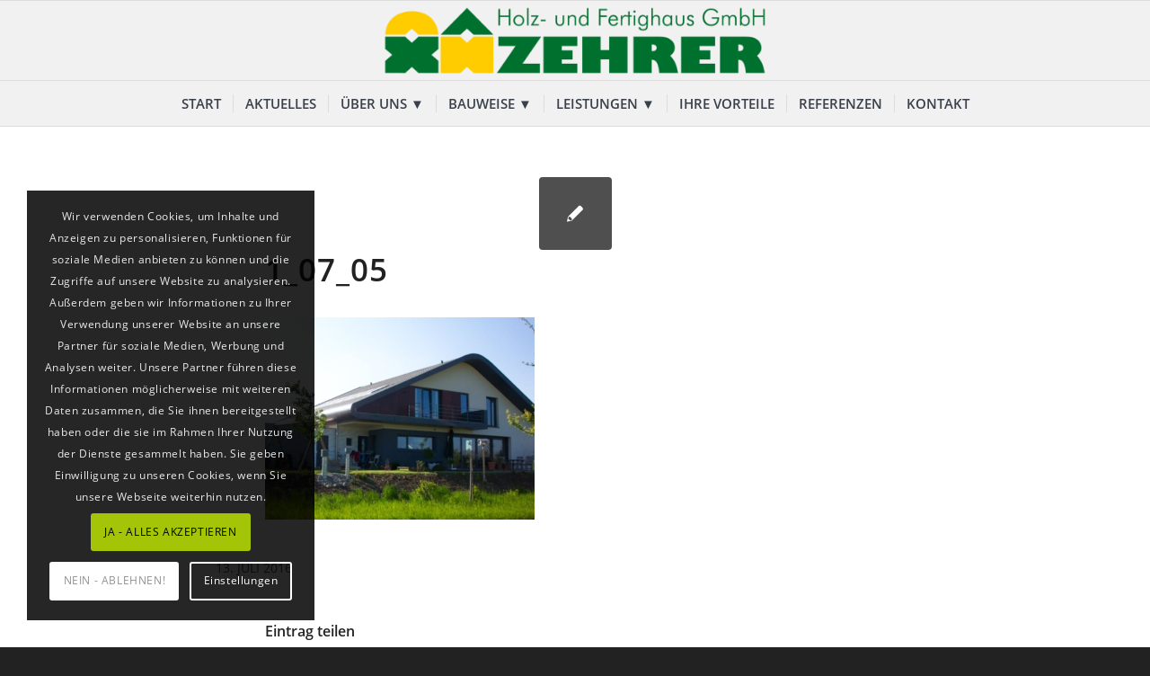

--- FILE ---
content_type: text/html; charset=UTF-8
request_url: https://www.zehrer.de/portfolio-item/efh-runder-first/attachment/1_07_05/
body_size: 76348
content:
<!DOCTYPE html>
<html lang="de" class="html_stretched responsive av-preloader-disabled  html_header_top html_logo_center html_bottom_nav_header html_menu_right html_slim html_header_sticky html_header_shrinking html_mobile_menu_tablet html_header_searchicon_disabled html_content_align_center html_header_unstick_top_disabled html_header_stretch_disabled html_elegant-blog html_modern-blog html_av-overlay-side html_av-overlay-side-classic html_av-submenu-noclone html_entry_id_1068 av-cookies-consent-show-message-bar av-cookies-cookie-consent-enabled av-cookies-needs-opt-in av-cookies-user-needs-accept-button avia-cookie-reload-no-accept avia-cookie-reload-accept avia-cookie-check-browser-settings av-no-preview av-default-lightbox html_text_menu_active av-mobile-menu-switch-default">
<head>
<meta charset="UTF-8" />


<!-- mobile setting -->
<meta name="viewport" content="width=device-width, initial-scale=1">

<!-- Scripts/CSS and wp_head hook -->
<meta name='robots' content='index, follow, max-image-preview:large, max-snippet:-1, max-video-preview:-1' />

				<script type='text/javascript'>

				function avia_cookie_check_sessionStorage()
				{
					//	FF throws error when all cookies blocked !!
					var sessionBlocked = false;
					try
					{
						var test = sessionStorage.getItem( 'aviaCookieRefused' ) != null;
					}
					catch(e)
					{
						sessionBlocked = true;
					}

					var aviaCookieRefused = ! sessionBlocked ? sessionStorage.getItem( 'aviaCookieRefused' ) : null;

					var html = document.getElementsByTagName('html')[0];

					/**
					 * Set a class to avoid calls to sessionStorage
					 */
					if( sessionBlocked || aviaCookieRefused )
					{
						if( html.className.indexOf('av-cookies-session-refused') < 0 )
						{
							html.className += ' av-cookies-session-refused';
						}
					}

					if( sessionBlocked || aviaCookieRefused || document.cookie.match(/aviaCookieConsent/) )
					{
						if( html.className.indexOf('av-cookies-user-silent-accept') >= 0 )
						{
							 html.className = html.className.replace(/\bav-cookies-user-silent-accept\b/g, '');
						}
					}
				}

				avia_cookie_check_sessionStorage();

			</script>
			
	<!-- This site is optimized with the Yoast SEO plugin v21.9.1 - https://yoast.com/wordpress/plugins/seo/ -->
	<title>1_07_05 - Zehrer Holz- und Fertighaus GmbH</title>
	<link rel="canonical" href="https://www.zehrer.de/portfolio-item/efh-runder-first/attachment/1_07_05/" />
	<meta property="og:locale" content="de_DE" />
	<meta property="og:type" content="article" />
	<meta property="og:title" content="1_07_05 - Zehrer Holz- und Fertighaus GmbH" />
	<meta property="og:url" content="https://www.zehrer.de/portfolio-item/efh-runder-first/attachment/1_07_05/" />
	<meta property="og:site_name" content="Zehrer Holz- und Fertighaus GmbH" />
	<meta property="article:modified_time" content="2016-07-13T08:16:05+00:00" />
	<meta property="og:image" content="https://www.zehrer.de/portfolio-item/efh-runder-first/attachment/1_07_05" />
	<meta property="og:image:width" content="1024" />
	<meta property="og:image:height" content="768" />
	<meta property="og:image:type" content="image/jpeg" />
	<meta name="twitter:card" content="summary_large_image" />
	<script type="application/ld+json" class="yoast-schema-graph">{"@context":"https://schema.org","@graph":[{"@type":"WebPage","@id":"https://www.zehrer.de/portfolio-item/efh-runder-first/attachment/1_07_05/","url":"https://www.zehrer.de/portfolio-item/efh-runder-first/attachment/1_07_05/","name":"1_07_05 - Zehrer Holz- und Fertighaus GmbH","isPartOf":{"@id":"https://www.zehrer.de/#website"},"primaryImageOfPage":{"@id":"https://www.zehrer.de/portfolio-item/efh-runder-first/attachment/1_07_05/#primaryimage"},"image":{"@id":"https://www.zehrer.de/portfolio-item/efh-runder-first/attachment/1_07_05/#primaryimage"},"thumbnailUrl":"https://www.zehrer.de/wp-content/uploads/2016/07/1_07_05.jpg","datePublished":"2016-07-13T08:13:27+00:00","dateModified":"2016-07-13T08:16:05+00:00","breadcrumb":{"@id":"https://www.zehrer.de/portfolio-item/efh-runder-first/attachment/1_07_05/#breadcrumb"},"inLanguage":"de","potentialAction":[{"@type":"ReadAction","target":["https://www.zehrer.de/portfolio-item/efh-runder-first/attachment/1_07_05/"]}]},{"@type":"ImageObject","inLanguage":"de","@id":"https://www.zehrer.de/portfolio-item/efh-runder-first/attachment/1_07_05/#primaryimage","url":"https://www.zehrer.de/wp-content/uploads/2016/07/1_07_05.jpg","contentUrl":"https://www.zehrer.de/wp-content/uploads/2016/07/1_07_05.jpg","width":1024,"height":768},{"@type":"BreadcrumbList","@id":"https://www.zehrer.de/portfolio-item/efh-runder-first/attachment/1_07_05/#breadcrumb","itemListElement":[{"@type":"ListItem","position":1,"name":"Startseite","item":"https://www.zehrer.de/start/"},{"@type":"ListItem","position":2,"name":"EFH &#8222;Runder First&#8220;","item":"https://www.zehrer.de/portfolio-item/efh-runder-first/"},{"@type":"ListItem","position":3,"name":"1_07_05"}]},{"@type":"WebSite","@id":"https://www.zehrer.de/#website","url":"https://www.zehrer.de/","name":"Zehrer Holz- und Fertighaus GmbH","description":"Energieeffizientes Wohnen","potentialAction":[{"@type":"SearchAction","target":{"@type":"EntryPoint","urlTemplate":"https://www.zehrer.de/?s={search_term_string}"},"query-input":"required name=search_term_string"}],"inLanguage":"de"}]}</script>
	<!-- / Yoast SEO plugin. -->


<link rel="alternate" type="application/rss+xml" title="Zehrer Holz- und Fertighaus GmbH &raquo; Feed" href="https://www.zehrer.de/feed/" />
<link rel="alternate" type="application/rss+xml" title="Zehrer Holz- und Fertighaus GmbH &raquo; Kommentar-Feed" href="https://www.zehrer.de/comments/feed/" />
<link rel="alternate" type="application/rss+xml" title="Zehrer Holz- und Fertighaus GmbH &raquo; Kommentar-Feed zu 1_07_05" href="https://www.zehrer.de/portfolio-item/efh-runder-first/attachment/1_07_05/feed/" />
<script type="text/javascript">
/* <![CDATA[ */
window._wpemojiSettings = {"baseUrl":"https:\/\/s.w.org\/images\/core\/emoji\/14.0.0\/72x72\/","ext":".png","svgUrl":"https:\/\/s.w.org\/images\/core\/emoji\/14.0.0\/svg\/","svgExt":".svg","source":{"concatemoji":"https:\/\/www.zehrer.de\/wp-includes\/js\/wp-emoji-release.min.js?ver=6.4.7"}};
/*! This file is auto-generated */
!function(i,n){var o,s,e;function c(e){try{var t={supportTests:e,timestamp:(new Date).valueOf()};sessionStorage.setItem(o,JSON.stringify(t))}catch(e){}}function p(e,t,n){e.clearRect(0,0,e.canvas.width,e.canvas.height),e.fillText(t,0,0);var t=new Uint32Array(e.getImageData(0,0,e.canvas.width,e.canvas.height).data),r=(e.clearRect(0,0,e.canvas.width,e.canvas.height),e.fillText(n,0,0),new Uint32Array(e.getImageData(0,0,e.canvas.width,e.canvas.height).data));return t.every(function(e,t){return e===r[t]})}function u(e,t,n){switch(t){case"flag":return n(e,"\ud83c\udff3\ufe0f\u200d\u26a7\ufe0f","\ud83c\udff3\ufe0f\u200b\u26a7\ufe0f")?!1:!n(e,"\ud83c\uddfa\ud83c\uddf3","\ud83c\uddfa\u200b\ud83c\uddf3")&&!n(e,"\ud83c\udff4\udb40\udc67\udb40\udc62\udb40\udc65\udb40\udc6e\udb40\udc67\udb40\udc7f","\ud83c\udff4\u200b\udb40\udc67\u200b\udb40\udc62\u200b\udb40\udc65\u200b\udb40\udc6e\u200b\udb40\udc67\u200b\udb40\udc7f");case"emoji":return!n(e,"\ud83e\udef1\ud83c\udffb\u200d\ud83e\udef2\ud83c\udfff","\ud83e\udef1\ud83c\udffb\u200b\ud83e\udef2\ud83c\udfff")}return!1}function f(e,t,n){var r="undefined"!=typeof WorkerGlobalScope&&self instanceof WorkerGlobalScope?new OffscreenCanvas(300,150):i.createElement("canvas"),a=r.getContext("2d",{willReadFrequently:!0}),o=(a.textBaseline="top",a.font="600 32px Arial",{});return e.forEach(function(e){o[e]=t(a,e,n)}),o}function t(e){var t=i.createElement("script");t.src=e,t.defer=!0,i.head.appendChild(t)}"undefined"!=typeof Promise&&(o="wpEmojiSettingsSupports",s=["flag","emoji"],n.supports={everything:!0,everythingExceptFlag:!0},e=new Promise(function(e){i.addEventListener("DOMContentLoaded",e,{once:!0})}),new Promise(function(t){var n=function(){try{var e=JSON.parse(sessionStorage.getItem(o));if("object"==typeof e&&"number"==typeof e.timestamp&&(new Date).valueOf()<e.timestamp+604800&&"object"==typeof e.supportTests)return e.supportTests}catch(e){}return null}();if(!n){if("undefined"!=typeof Worker&&"undefined"!=typeof OffscreenCanvas&&"undefined"!=typeof URL&&URL.createObjectURL&&"undefined"!=typeof Blob)try{var e="postMessage("+f.toString()+"("+[JSON.stringify(s),u.toString(),p.toString()].join(",")+"));",r=new Blob([e],{type:"text/javascript"}),a=new Worker(URL.createObjectURL(r),{name:"wpTestEmojiSupports"});return void(a.onmessage=function(e){c(n=e.data),a.terminate(),t(n)})}catch(e){}c(n=f(s,u,p))}t(n)}).then(function(e){for(var t in e)n.supports[t]=e[t],n.supports.everything=n.supports.everything&&n.supports[t],"flag"!==t&&(n.supports.everythingExceptFlag=n.supports.everythingExceptFlag&&n.supports[t]);n.supports.everythingExceptFlag=n.supports.everythingExceptFlag&&!n.supports.flag,n.DOMReady=!1,n.readyCallback=function(){n.DOMReady=!0}}).then(function(){return e}).then(function(){var e;n.supports.everything||(n.readyCallback(),(e=n.source||{}).concatemoji?t(e.concatemoji):e.wpemoji&&e.twemoji&&(t(e.twemoji),t(e.wpemoji)))}))}((window,document),window._wpemojiSettings);
/* ]]> */
</script>
<style id='wp-emoji-styles-inline-css' type='text/css'>

	img.wp-smiley, img.emoji {
		display: inline !important;
		border: none !important;
		box-shadow: none !important;
		height: 1em !important;
		width: 1em !important;
		margin: 0 0.07em !important;
		vertical-align: -0.1em !important;
		background: none !important;
		padding: 0 !important;
	}
</style>
<link rel='stylesheet' id='wp-block-library-css' href='https://www.zehrer.de/wp-includes/css/dist/block-library/style.min.css?ver=6.4.7' type='text/css' media='all' />
<style id='global-styles-inline-css' type='text/css'>
body{--wp--preset--color--black: #000000;--wp--preset--color--cyan-bluish-gray: #abb8c3;--wp--preset--color--white: #ffffff;--wp--preset--color--pale-pink: #f78da7;--wp--preset--color--vivid-red: #cf2e2e;--wp--preset--color--luminous-vivid-orange: #ff6900;--wp--preset--color--luminous-vivid-amber: #fcb900;--wp--preset--color--light-green-cyan: #7bdcb5;--wp--preset--color--vivid-green-cyan: #00d084;--wp--preset--color--pale-cyan-blue: #8ed1fc;--wp--preset--color--vivid-cyan-blue: #0693e3;--wp--preset--color--vivid-purple: #9b51e0;--wp--preset--color--metallic-red: #b02b2c;--wp--preset--color--maximum-yellow-red: #edae44;--wp--preset--color--yellow-sun: #eeee22;--wp--preset--color--palm-leaf: #83a846;--wp--preset--color--aero: #7bb0e7;--wp--preset--color--old-lavender: #745f7e;--wp--preset--color--steel-teal: #5f8789;--wp--preset--color--raspberry-pink: #d65799;--wp--preset--color--medium-turquoise: #4ecac2;--wp--preset--gradient--vivid-cyan-blue-to-vivid-purple: linear-gradient(135deg,rgba(6,147,227,1) 0%,rgb(155,81,224) 100%);--wp--preset--gradient--light-green-cyan-to-vivid-green-cyan: linear-gradient(135deg,rgb(122,220,180) 0%,rgb(0,208,130) 100%);--wp--preset--gradient--luminous-vivid-amber-to-luminous-vivid-orange: linear-gradient(135deg,rgba(252,185,0,1) 0%,rgba(255,105,0,1) 100%);--wp--preset--gradient--luminous-vivid-orange-to-vivid-red: linear-gradient(135deg,rgba(255,105,0,1) 0%,rgb(207,46,46) 100%);--wp--preset--gradient--very-light-gray-to-cyan-bluish-gray: linear-gradient(135deg,rgb(238,238,238) 0%,rgb(169,184,195) 100%);--wp--preset--gradient--cool-to-warm-spectrum: linear-gradient(135deg,rgb(74,234,220) 0%,rgb(151,120,209) 20%,rgb(207,42,186) 40%,rgb(238,44,130) 60%,rgb(251,105,98) 80%,rgb(254,248,76) 100%);--wp--preset--gradient--blush-light-purple: linear-gradient(135deg,rgb(255,206,236) 0%,rgb(152,150,240) 100%);--wp--preset--gradient--blush-bordeaux: linear-gradient(135deg,rgb(254,205,165) 0%,rgb(254,45,45) 50%,rgb(107,0,62) 100%);--wp--preset--gradient--luminous-dusk: linear-gradient(135deg,rgb(255,203,112) 0%,rgb(199,81,192) 50%,rgb(65,88,208) 100%);--wp--preset--gradient--pale-ocean: linear-gradient(135deg,rgb(255,245,203) 0%,rgb(182,227,212) 50%,rgb(51,167,181) 100%);--wp--preset--gradient--electric-grass: linear-gradient(135deg,rgb(202,248,128) 0%,rgb(113,206,126) 100%);--wp--preset--gradient--midnight: linear-gradient(135deg,rgb(2,3,129) 0%,rgb(40,116,252) 100%);--wp--preset--font-size--small: 1rem;--wp--preset--font-size--medium: 1.125rem;--wp--preset--font-size--large: 1.75rem;--wp--preset--font-size--x-large: clamp(1.75rem, 3vw, 2.25rem);--wp--preset--spacing--20: 0.44rem;--wp--preset--spacing--30: 0.67rem;--wp--preset--spacing--40: 1rem;--wp--preset--spacing--50: 1.5rem;--wp--preset--spacing--60: 2.25rem;--wp--preset--spacing--70: 3.38rem;--wp--preset--spacing--80: 5.06rem;--wp--preset--shadow--natural: 6px 6px 9px rgba(0, 0, 0, 0.2);--wp--preset--shadow--deep: 12px 12px 50px rgba(0, 0, 0, 0.4);--wp--preset--shadow--sharp: 6px 6px 0px rgba(0, 0, 0, 0.2);--wp--preset--shadow--outlined: 6px 6px 0px -3px rgba(255, 255, 255, 1), 6px 6px rgba(0, 0, 0, 1);--wp--preset--shadow--crisp: 6px 6px 0px rgba(0, 0, 0, 1);}body { margin: 0;--wp--style--global--content-size: 800px;--wp--style--global--wide-size: 1130px; }.wp-site-blocks > .alignleft { float: left; margin-right: 2em; }.wp-site-blocks > .alignright { float: right; margin-left: 2em; }.wp-site-blocks > .aligncenter { justify-content: center; margin-left: auto; margin-right: auto; }:where(.is-layout-flex){gap: 0.5em;}:where(.is-layout-grid){gap: 0.5em;}body .is-layout-flow > .alignleft{float: left;margin-inline-start: 0;margin-inline-end: 2em;}body .is-layout-flow > .alignright{float: right;margin-inline-start: 2em;margin-inline-end: 0;}body .is-layout-flow > .aligncenter{margin-left: auto !important;margin-right: auto !important;}body .is-layout-constrained > .alignleft{float: left;margin-inline-start: 0;margin-inline-end: 2em;}body .is-layout-constrained > .alignright{float: right;margin-inline-start: 2em;margin-inline-end: 0;}body .is-layout-constrained > .aligncenter{margin-left: auto !important;margin-right: auto !important;}body .is-layout-constrained > :where(:not(.alignleft):not(.alignright):not(.alignfull)){max-width: var(--wp--style--global--content-size);margin-left: auto !important;margin-right: auto !important;}body .is-layout-constrained > .alignwide{max-width: var(--wp--style--global--wide-size);}body .is-layout-flex{display: flex;}body .is-layout-flex{flex-wrap: wrap;align-items: center;}body .is-layout-flex > *{margin: 0;}body .is-layout-grid{display: grid;}body .is-layout-grid > *{margin: 0;}body{padding-top: 0px;padding-right: 0px;padding-bottom: 0px;padding-left: 0px;}a:where(:not(.wp-element-button)){text-decoration: underline;}.wp-element-button, .wp-block-button__link{background-color: #32373c;border-width: 0;color: #fff;font-family: inherit;font-size: inherit;line-height: inherit;padding: calc(0.667em + 2px) calc(1.333em + 2px);text-decoration: none;}.has-black-color{color: var(--wp--preset--color--black) !important;}.has-cyan-bluish-gray-color{color: var(--wp--preset--color--cyan-bluish-gray) !important;}.has-white-color{color: var(--wp--preset--color--white) !important;}.has-pale-pink-color{color: var(--wp--preset--color--pale-pink) !important;}.has-vivid-red-color{color: var(--wp--preset--color--vivid-red) !important;}.has-luminous-vivid-orange-color{color: var(--wp--preset--color--luminous-vivid-orange) !important;}.has-luminous-vivid-amber-color{color: var(--wp--preset--color--luminous-vivid-amber) !important;}.has-light-green-cyan-color{color: var(--wp--preset--color--light-green-cyan) !important;}.has-vivid-green-cyan-color{color: var(--wp--preset--color--vivid-green-cyan) !important;}.has-pale-cyan-blue-color{color: var(--wp--preset--color--pale-cyan-blue) !important;}.has-vivid-cyan-blue-color{color: var(--wp--preset--color--vivid-cyan-blue) !important;}.has-vivid-purple-color{color: var(--wp--preset--color--vivid-purple) !important;}.has-metallic-red-color{color: var(--wp--preset--color--metallic-red) !important;}.has-maximum-yellow-red-color{color: var(--wp--preset--color--maximum-yellow-red) !important;}.has-yellow-sun-color{color: var(--wp--preset--color--yellow-sun) !important;}.has-palm-leaf-color{color: var(--wp--preset--color--palm-leaf) !important;}.has-aero-color{color: var(--wp--preset--color--aero) !important;}.has-old-lavender-color{color: var(--wp--preset--color--old-lavender) !important;}.has-steel-teal-color{color: var(--wp--preset--color--steel-teal) !important;}.has-raspberry-pink-color{color: var(--wp--preset--color--raspberry-pink) !important;}.has-medium-turquoise-color{color: var(--wp--preset--color--medium-turquoise) !important;}.has-black-background-color{background-color: var(--wp--preset--color--black) !important;}.has-cyan-bluish-gray-background-color{background-color: var(--wp--preset--color--cyan-bluish-gray) !important;}.has-white-background-color{background-color: var(--wp--preset--color--white) !important;}.has-pale-pink-background-color{background-color: var(--wp--preset--color--pale-pink) !important;}.has-vivid-red-background-color{background-color: var(--wp--preset--color--vivid-red) !important;}.has-luminous-vivid-orange-background-color{background-color: var(--wp--preset--color--luminous-vivid-orange) !important;}.has-luminous-vivid-amber-background-color{background-color: var(--wp--preset--color--luminous-vivid-amber) !important;}.has-light-green-cyan-background-color{background-color: var(--wp--preset--color--light-green-cyan) !important;}.has-vivid-green-cyan-background-color{background-color: var(--wp--preset--color--vivid-green-cyan) !important;}.has-pale-cyan-blue-background-color{background-color: var(--wp--preset--color--pale-cyan-blue) !important;}.has-vivid-cyan-blue-background-color{background-color: var(--wp--preset--color--vivid-cyan-blue) !important;}.has-vivid-purple-background-color{background-color: var(--wp--preset--color--vivid-purple) !important;}.has-metallic-red-background-color{background-color: var(--wp--preset--color--metallic-red) !important;}.has-maximum-yellow-red-background-color{background-color: var(--wp--preset--color--maximum-yellow-red) !important;}.has-yellow-sun-background-color{background-color: var(--wp--preset--color--yellow-sun) !important;}.has-palm-leaf-background-color{background-color: var(--wp--preset--color--palm-leaf) !important;}.has-aero-background-color{background-color: var(--wp--preset--color--aero) !important;}.has-old-lavender-background-color{background-color: var(--wp--preset--color--old-lavender) !important;}.has-steel-teal-background-color{background-color: var(--wp--preset--color--steel-teal) !important;}.has-raspberry-pink-background-color{background-color: var(--wp--preset--color--raspberry-pink) !important;}.has-medium-turquoise-background-color{background-color: var(--wp--preset--color--medium-turquoise) !important;}.has-black-border-color{border-color: var(--wp--preset--color--black) !important;}.has-cyan-bluish-gray-border-color{border-color: var(--wp--preset--color--cyan-bluish-gray) !important;}.has-white-border-color{border-color: var(--wp--preset--color--white) !important;}.has-pale-pink-border-color{border-color: var(--wp--preset--color--pale-pink) !important;}.has-vivid-red-border-color{border-color: var(--wp--preset--color--vivid-red) !important;}.has-luminous-vivid-orange-border-color{border-color: var(--wp--preset--color--luminous-vivid-orange) !important;}.has-luminous-vivid-amber-border-color{border-color: var(--wp--preset--color--luminous-vivid-amber) !important;}.has-light-green-cyan-border-color{border-color: var(--wp--preset--color--light-green-cyan) !important;}.has-vivid-green-cyan-border-color{border-color: var(--wp--preset--color--vivid-green-cyan) !important;}.has-pale-cyan-blue-border-color{border-color: var(--wp--preset--color--pale-cyan-blue) !important;}.has-vivid-cyan-blue-border-color{border-color: var(--wp--preset--color--vivid-cyan-blue) !important;}.has-vivid-purple-border-color{border-color: var(--wp--preset--color--vivid-purple) !important;}.has-metallic-red-border-color{border-color: var(--wp--preset--color--metallic-red) !important;}.has-maximum-yellow-red-border-color{border-color: var(--wp--preset--color--maximum-yellow-red) !important;}.has-yellow-sun-border-color{border-color: var(--wp--preset--color--yellow-sun) !important;}.has-palm-leaf-border-color{border-color: var(--wp--preset--color--palm-leaf) !important;}.has-aero-border-color{border-color: var(--wp--preset--color--aero) !important;}.has-old-lavender-border-color{border-color: var(--wp--preset--color--old-lavender) !important;}.has-steel-teal-border-color{border-color: var(--wp--preset--color--steel-teal) !important;}.has-raspberry-pink-border-color{border-color: var(--wp--preset--color--raspberry-pink) !important;}.has-medium-turquoise-border-color{border-color: var(--wp--preset--color--medium-turquoise) !important;}.has-vivid-cyan-blue-to-vivid-purple-gradient-background{background: var(--wp--preset--gradient--vivid-cyan-blue-to-vivid-purple) !important;}.has-light-green-cyan-to-vivid-green-cyan-gradient-background{background: var(--wp--preset--gradient--light-green-cyan-to-vivid-green-cyan) !important;}.has-luminous-vivid-amber-to-luminous-vivid-orange-gradient-background{background: var(--wp--preset--gradient--luminous-vivid-amber-to-luminous-vivid-orange) !important;}.has-luminous-vivid-orange-to-vivid-red-gradient-background{background: var(--wp--preset--gradient--luminous-vivid-orange-to-vivid-red) !important;}.has-very-light-gray-to-cyan-bluish-gray-gradient-background{background: var(--wp--preset--gradient--very-light-gray-to-cyan-bluish-gray) !important;}.has-cool-to-warm-spectrum-gradient-background{background: var(--wp--preset--gradient--cool-to-warm-spectrum) !important;}.has-blush-light-purple-gradient-background{background: var(--wp--preset--gradient--blush-light-purple) !important;}.has-blush-bordeaux-gradient-background{background: var(--wp--preset--gradient--blush-bordeaux) !important;}.has-luminous-dusk-gradient-background{background: var(--wp--preset--gradient--luminous-dusk) !important;}.has-pale-ocean-gradient-background{background: var(--wp--preset--gradient--pale-ocean) !important;}.has-electric-grass-gradient-background{background: var(--wp--preset--gradient--electric-grass) !important;}.has-midnight-gradient-background{background: var(--wp--preset--gradient--midnight) !important;}.has-small-font-size{font-size: var(--wp--preset--font-size--small) !important;}.has-medium-font-size{font-size: var(--wp--preset--font-size--medium) !important;}.has-large-font-size{font-size: var(--wp--preset--font-size--large) !important;}.has-x-large-font-size{font-size: var(--wp--preset--font-size--x-large) !important;}
.wp-block-navigation a:where(:not(.wp-element-button)){color: inherit;}
:where(.wp-block-post-template.is-layout-flex){gap: 1.25em;}:where(.wp-block-post-template.is-layout-grid){gap: 1.25em;}
:where(.wp-block-columns.is-layout-flex){gap: 2em;}:where(.wp-block-columns.is-layout-grid){gap: 2em;}
.wp-block-pullquote{font-size: 1.5em;line-height: 1.6;}
</style>
<link rel='stylesheet' id='contact-form-7-css' href='https://www.zehrer.de/wp-content/plugins/contact-form-7/includes/css/styles.css?ver=5.9.8' type='text/css' media='all' />
<link rel='stylesheet' id='avia-merged-styles-css' href='https://www.zehrer.de/wp-content/uploads/dynamic_avia/avia-merged-styles-3afb1548ed30c99d57181a260f801242---658442c067a41.css' type='text/css' media='all' />
<script type="text/javascript" src="https://www.zehrer.de/wp-includes/js/jquery/jquery.min.js?ver=3.7.1" id="jquery-core-js"></script>
<script type="text/javascript" src="https://www.zehrer.de/wp-includes/js/jquery/jquery-migrate.min.js?ver=3.4.1" id="jquery-migrate-js"></script>
<script type="text/javascript" src="https://www.zehrer.de/wp-content/uploads/dynamic_avia/avia-head-scripts-691ed3b86f1f8ebcd2569d6434fa3014---658020af90aeb.js" id="avia-head-scripts-js"></script>
<link rel="https://api.w.org/" href="https://www.zehrer.de/wp-json/" /><link rel="alternate" type="application/json" href="https://www.zehrer.de/wp-json/wp/v2/media/1068" /><link rel="EditURI" type="application/rsd+xml" title="RSD" href="https://www.zehrer.de/xmlrpc.php?rsd" />
<meta name="generator" content="WordPress 6.4.7" />
<link rel='shortlink' href='https://www.zehrer.de/?p=1068' />
<link rel="alternate" type="application/json+oembed" href="https://www.zehrer.de/wp-json/oembed/1.0/embed?url=https%3A%2F%2Fwww.zehrer.de%2Fportfolio-item%2Fefh-runder-first%2Fattachment%2F1_07_05%2F" />
<link rel="alternate" type="text/xml+oembed" href="https://www.zehrer.de/wp-json/oembed/1.0/embed?url=https%3A%2F%2Fwww.zehrer.de%2Fportfolio-item%2Fefh-runder-first%2Fattachment%2F1_07_05%2F&#038;format=xml" />
<link rel="profile" href="http://gmpg.org/xfn/11" />
<link rel="alternate" type="application/rss+xml" title="Zehrer Holz- und Fertighaus GmbH RSS2 Feed" href="https://www.zehrer.de/feed/" />
<link rel="pingback" href="https://www.zehrer.de/xmlrpc.php" />
<!--[if lt IE 9]><script src="https://www.zehrer.de/wp-content/themes/enfold/js/html5shiv.js"></script><![endif]-->
<link rel="icon" href="https://www.zehrer.de/wp-content/uploads/2016/06/logo_sym114x114.png" type="image/png">

<!-- To speed up the rendering and to display the site as fast as possible to the user we include some styles and scripts for above the fold content inline -->
<script type="text/javascript">'use strict';var avia_is_mobile=!1;if(/Android|webOS|iPhone|iPad|iPod|BlackBerry|IEMobile|Opera Mini/i.test(navigator.userAgent)&&'ontouchstart' in document.documentElement){avia_is_mobile=!0;document.documentElement.className+=' avia_mobile '}
else{document.documentElement.className+=' avia_desktop '};document.documentElement.className+=' js_active ';(function(){var e=['-webkit-','-moz-','-ms-',''],n='',o=!1,a=!1;for(var t in e){if(e[t]+'transform' in document.documentElement.style){o=!0;n=e[t]+'transform'};if(e[t]+'perspective' in document.documentElement.style){a=!0}};if(o){document.documentElement.className+=' avia_transform '};if(a){document.documentElement.className+=' avia_transform3d '};if(typeof document.getElementsByClassName=='function'&&typeof document.documentElement.getBoundingClientRect=='function'&&avia_is_mobile==!1){if(n&&window.innerHeight>0){setTimeout(function(){var e=0,o={},a=0,t=document.getElementsByClassName('av-parallax'),i=window.pageYOffset||document.documentElement.scrollTop;for(e=0;e<t.length;e++){t[e].style.top='0px';o=t[e].getBoundingClientRect();a=Math.ceil((window.innerHeight+i-o.top)*0.3);t[e].style[n]='translate(0px, '+a+'px)';t[e].style.top='auto';t[e].className+=' enabled-parallax '}},50)}}})();</script><link rel="icon" href="https://www.zehrer.de/wp-content/uploads/2016/06/cropped-logo_sym512x512-32x32.png" sizes="32x32" />
<link rel="icon" href="https://www.zehrer.de/wp-content/uploads/2016/06/cropped-logo_sym512x512-192x192.png" sizes="192x192" />
<link rel="apple-touch-icon" href="https://www.zehrer.de/wp-content/uploads/2016/06/cropped-logo_sym512x512-180x180.png" />
<meta name="msapplication-TileImage" content="https://www.zehrer.de/wp-content/uploads/2016/06/cropped-logo_sym512x512-270x270.png" />
<style type="text/css">
		@font-face {font-family: 'entypo-fontello'; font-weight: normal; font-style: normal; font-display: auto;
		src: url('https://www.zehrer.de/wp-content/themes/enfold/config-templatebuilder/avia-template-builder/assets/fonts/entypo-fontello.woff2') format('woff2'),
		url('https://www.zehrer.de/wp-content/themes/enfold/config-templatebuilder/avia-template-builder/assets/fonts/entypo-fontello.woff') format('woff'),
		url('https://www.zehrer.de/wp-content/themes/enfold/config-templatebuilder/avia-template-builder/assets/fonts/entypo-fontello.ttf') format('truetype'),
		url('https://www.zehrer.de/wp-content/themes/enfold/config-templatebuilder/avia-template-builder/assets/fonts/entypo-fontello.svg#entypo-fontello') format('svg'),
		url('https://www.zehrer.de/wp-content/themes/enfold/config-templatebuilder/avia-template-builder/assets/fonts/entypo-fontello.eot'),
		url('https://www.zehrer.de/wp-content/themes/enfold/config-templatebuilder/avia-template-builder/assets/fonts/entypo-fontello.eot?#iefix') format('embedded-opentype');
		} #top .avia-font-entypo-fontello, body .avia-font-entypo-fontello, html body [data-av_iconfont='entypo-fontello']:before{ font-family: 'entypo-fontello'; }
		</style>

<!--
Debugging Info for Theme support: 

Theme: Enfold
Version: 5.6.9
Installed: enfold
AviaFramework Version: 5.6
AviaBuilder Version: 5.3
aviaElementManager Version: 1.0.1
- - - - - - - - - - -
ChildTheme: Enfold Child
ChildTheme Version: 1.0
ChildTheme Installed: enfold

- - - - - - - - - - -
ML:268435456-PU:94-PLA:11
WP:6.4.7
Compress: CSS:all theme files - JS:all theme files
Updates: enabled - token has changed and not verified
PLAu:9
-->
</head>

<body id="top" class="attachment attachment-template-default single single-attachment postid-1068 attachmentid-1068 attachment-jpeg stretched rtl_columns av-curtain-numeric open-sans-custom open-sans  avia-responsive-images-support" itemscope="itemscope" itemtype="https://schema.org/WebPage" >

	
	<div id='wrap_all'>

	
<header id='header' class='all_colors header_color light_bg_color  av_header_top av_logo_center av_bottom_nav_header av_menu_right av_slim av_header_sticky av_header_shrinking av_header_stretch_disabled av_mobile_menu_tablet av_header_searchicon_disabled av_header_unstick_top_disabled av_seperator_small_border' data-av_shrink_factor='50' role="banner" itemscope="itemscope" itemtype="https://schema.org/WPHeader" >

		<div  id='header_main' class='container_wrap container_wrap_logo'>

        <div class='container av-logo-container'><div class='inner-container'><span class='logo avia-standard-logo'><a href='https://www.zehrer.de/' class='' aria-label='Zehrer Holz- und Fertighaus GmbH' ><img src="https://www.zehrer.de/wp-content/uploads/2020/12/Zehrer-Logo-1030x206.png" height="100" width="300" alt='Zehrer Holz- und Fertighaus GmbH' title='' /></a></span></div></div><div id='header_main_alternate' class='container_wrap'><div class='container'><nav class='main_menu' data-selectname='Wähle eine Seite'  role="navigation" itemscope="itemscope" itemtype="https://schema.org/SiteNavigationElement" ><div class="avia-menu av-main-nav-wrap"><ul role="menu" class="menu av-main-nav" id="avia-menu"><li role="menuitem" id="menu-item-750" class="menu-item menu-item-type-post_type menu-item-object-page menu-item-home menu-item-top-level menu-item-top-level-1"><a href="https://www.zehrer.de/" itemprop="url" tabindex="0"><span class="avia-bullet"></span><span class="avia-menu-text">Start</span><span class="avia-menu-fx"><span class="avia-arrow-wrap"><span class="avia-arrow"></span></span></span></a></li>
<li role="menuitem" id="menu-item-5772" class="menu-item menu-item-type-post_type menu-item-object-page menu-item-top-level menu-item-top-level-2"><a href="https://www.zehrer.de/aktuelles/" itemprop="url" tabindex="0"><span class="avia-bullet"></span><span class="avia-menu-text">Aktuelles</span><span class="avia-menu-fx"><span class="avia-arrow-wrap"><span class="avia-arrow"></span></span></span></a></li>
<li role="menuitem" id="menu-item-6957" class="menu-item menu-item-type-post_type menu-item-object-page menu-item-has-children menu-item-top-level menu-item-top-level-3"><a href="https://www.zehrer.de/ueber-uns/" itemprop="url" tabindex="0"><span class="avia-bullet"></span><span class="avia-menu-text">Über uns ▼</span><span class="avia-menu-fx"><span class="avia-arrow-wrap"><span class="avia-arrow"></span></span></span></a>


<ul class="sub-menu">
	<li role="menuitem" id="menu-item-5740" class="menu-item menu-item-type-custom menu-item-object-custom"><a href="https://www.zehrer.de/ueber-uns/#unternehmen" itemprop="url" tabindex="0"><span class="avia-bullet"></span><span class="avia-menu-text">Unser Unternehmen</span></a></li>
	<li role="menuitem" id="menu-item-5729" class="menu-item menu-item-type-custom menu-item-object-custom"><a href="https://www.zehrer.de/ueber-uns/#mitarbeiter" itemprop="url" tabindex="0"><span class="avia-bullet"></span><span class="avia-menu-text">Mitarbeiter</span></a></li>
	<li role="menuitem" id="menu-item-5746" class="menu-item menu-item-type-custom menu-item-object-custom"><a href="https://www.zehrer.de/ueber-uns/#gemeinsamer_weg" itemprop="url" tabindex="0"><span class="avia-bullet"></span><span class="avia-menu-text">Unser gemeinsamer Weg mit unseren Kunden</span></a></li>
	<li role="menuitem" id="menu-item-5741" class="menu-item menu-item-type-custom menu-item-object-custom"><a href="https://www.zehrer.de/ueber-uns/#ausbildung" itemprop="url" tabindex="0"><span class="avia-bullet"></span><span class="avia-menu-text">Ausbildung</span></a></li>
	<li role="menuitem" id="menu-item-5743" class="menu-item menu-item-type-custom menu-item-object-custom"><a href="https://www.zehrer.de/ueber-uns/#stellenangebote" itemprop="url" tabindex="0"><span class="avia-bullet"></span><span class="avia-menu-text">Stellenangebote &#038; Karriere</span></a></li>
	<li role="menuitem" id="menu-item-5910" class="menu-item menu-item-type-post_type menu-item-object-portfolio"><a href="https://www.zehrer.de/ueber-uns/neubau-buero/" itemprop="url" tabindex="0"><span class="avia-bullet"></span><span class="avia-menu-text">Neubau Bürogebäude – Eine Vision wird Realität</span></a></li>
</ul>
</li>
<li role="menuitem" id="menu-item-5747" class="menu-item menu-item-type-post_type menu-item-object-page menu-item-has-children menu-item-top-level menu-item-top-level-4"><a href="https://www.zehrer.de/bauweise/" itemprop="url" tabindex="0"><span class="avia-bullet"></span><span class="avia-menu-text">Bauweise ▼</span><span class="avia-menu-fx"><span class="avia-arrow-wrap"><span class="avia-arrow"></span></span></span></a>


<ul class="sub-menu">
	<li role="menuitem" id="menu-item-5751" class="menu-item menu-item-type-custom menu-item-object-custom"><a href="https://www.zehrer.de/bauweise/#vorzuege_holz" itemprop="url" tabindex="0"><span class="avia-bullet"></span><span class="avia-menu-text">Vorzüge Holz</span></a></li>
	<li role="menuitem" id="menu-item-5754" class="menu-item menu-item-type-custom menu-item-object-custom"><a href="https://www.zehrer.de/bauweise/#holzrahmenbau" itemprop="url" tabindex="0"><span class="avia-bullet"></span><span class="avia-menu-text">Holzrahmenbau</span></a></li>
	<li role="menuitem" id="menu-item-5757" class="menu-item menu-item-type-custom menu-item-object-custom"><a href="https://www.zehrer.de/bauweise/#massivholzhaus" itemprop="url" tabindex="0"><span class="avia-bullet"></span><span class="avia-menu-text">Massivholzhaus</span></a></li>
	<li role="menuitem" id="menu-item-5760" class="menu-item menu-item-type-custom menu-item-object-custom"><a href="https://www.zehrer.de/bauweise/#qualitaet" itemprop="url" tabindex="0"><span class="avia-bullet"></span><span class="avia-menu-text">Qualität</span></a></li>
</ul>
</li>
<li role="menuitem" id="menu-item-760" class="leistung menu-item menu-item-type-post_type menu-item-object-page menu-item-has-children menu-item-top-level menu-item-top-level-5"><a href="https://www.zehrer.de/leistungen/" itemprop="url" tabindex="0"><span class="avia-bullet"></span><span class="avia-menu-text">Leistungen ▼</span><span class="avia-menu-fx"><span class="avia-arrow-wrap"><span class="avia-arrow"></span></span></span></a>


<ul class="sub-menu">
	<li role="menuitem" id="menu-item-5176" class="menu-item menu-item-type-post_type menu-item-object-page"><a href="https://www.zehrer.de/leistungen/ein-mehrfamilienhaeuser/" itemprop="url" tabindex="0"><span class="avia-bullet"></span><span class="avia-menu-text">Ein- &#038; Mehrfamilienhäuser</span></a></li>
	<li role="menuitem" id="menu-item-5177" class="menu-item menu-item-type-post_type menu-item-object-page"><a href="https://www.zehrer.de/leistungen/aufstockung-anbauten/" itemprop="url" tabindex="0"><span class="avia-bullet"></span><span class="avia-menu-text">Aufstockung &#038; Anbauten</span></a></li>
	<li role="menuitem" id="menu-item-5178" class="menu-item menu-item-type-post_type menu-item-object-page"><a href="https://www.zehrer.de/leistungen/gebaeudesanierung-modernisierung/" itemprop="url" tabindex="0"><span class="avia-bullet"></span><span class="avia-menu-text">Gebäudesanierung &#038; Modernisierung</span></a></li>
	<li role="menuitem" id="menu-item-5179" class="menu-item menu-item-type-post_type menu-item-object-page"><a href="https://www.zehrer.de/leistungen/objektbau/" itemprop="url" tabindex="0"><span class="avia-bullet"></span><span class="avia-menu-text">Objektbau</span></a></li>
	<li role="menuitem" id="menu-item-5180" class="menu-item menu-item-type-post_type menu-item-object-page"><a href="https://www.zehrer.de/leistungen/zimmererarbeiten/" itemprop="url" tabindex="0"><span class="avia-bullet"></span><span class="avia-menu-text">Zimmererarbeiten</span></a></li>
	<li role="menuitem" id="menu-item-6790" class="menu-item menu-item-type-post_type menu-item-object-page"><a href="https://www.zehrer.de/leistungen/velux-konfigurator/" itemprop="url" tabindex="0"><span class="avia-bullet"></span><span class="avia-menu-text">VELUX Dachfenster-Konfigurator</span></a></li>
</ul>
</li>
<li role="menuitem" id="menu-item-361" class="menu-item menu-item-type-post_type menu-item-object-page menu-item-top-level menu-item-top-level-6"><a href="https://www.zehrer.de/weshalb-ein-zehrer-haus/" itemprop="url" tabindex="0"><span class="avia-bullet"></span><span class="avia-menu-text">Ihre Vorteile</span><span class="avia-menu-fx"><span class="avia-arrow-wrap"><span class="avia-arrow"></span></span></span></a></li>
<li role="menuitem" id="menu-item-5546" class="menu-item menu-item-type-post_type menu-item-object-page menu-item-top-level menu-item-top-level-7"><a href="https://www.zehrer.de/referenzen/" itemprop="url" tabindex="0"><span class="avia-bullet"></span><span class="avia-menu-text">Referenzen</span><span class="avia-menu-fx"><span class="avia-arrow-wrap"><span class="avia-arrow"></span></span></span></a></li>
<li role="menuitem" id="menu-item-363" class="menu-item menu-item-type-post_type menu-item-object-page menu-item-top-level menu-item-top-level-8"><a href="https://www.zehrer.de/kontakt/" itemprop="url" tabindex="0"><span class="avia-bullet"></span><span class="avia-menu-text">Kontakt</span><span class="avia-menu-fx"><span class="avia-arrow-wrap"><span class="avia-arrow"></span></span></span></a></li>
<li class="av-burger-menu-main menu-item-avia-special " role="menuitem">
	        			<a href="#" aria-label="Menü" aria-hidden="false">
							<span class="av-hamburger av-hamburger--spin av-js-hamburger">
								<span class="av-hamburger-box">
						          <span class="av-hamburger-inner"></span>
						          <strong>Menü</strong>
								</span>
							</span>
							<span class="avia_hidden_link_text">Menü</span>
						</a>
	        		   </li></ul></div></nav></div> </div> 
		<!-- end container_wrap-->
		</div>
<div class="header_bg"></div>
<!-- end header -->
</header>

	<div id='main' class='all_colors' data-scroll-offset='88'>

	
		<div class='container_wrap container_wrap_first main_color fullsize'>

			<div class='container template-blog template-single-blog '>

				<main class='content units av-content-full alpha  av-blog-meta-author-disabled av-blog-meta-comments-disabled av-blog-meta-category-disabled av-blog-meta-html-info-disabled av-blog-meta-tag-disabled av-main-single'  role="main" itemprop="mainContentOfPage" >

					<article class="post-entry post-entry-type-standard post-entry-1068 post-loop-1 post-parity-odd post-entry-last single-small post  post-1068 attachment type-attachment status-inherit hentry media_category-efh-runder-first"  itemscope="itemscope" itemtype="https://schema.org/CreativeWork" ><div class="blog-meta"><a href="https://www.zehrer.de/wp-content/uploads/2016/07/1_07_05.jpg" data-srcset="https://www.zehrer.de/wp-content/uploads/2016/07/1_07_05.jpg 1024w, https://www.zehrer.de/wp-content/uploads/2016/07/1_07_05-300x225.jpg 300w, https://www.zehrer.de/wp-content/uploads/2016/07/1_07_05-768x576.jpg 768w, https://www.zehrer.de/wp-content/uploads/2016/07/1_07_05-705x529.jpg 705w" data-sizes="(max-width: 1024px) 100vw, 1024px" class='small-preview'  title="1_07_05"   itemprop="image" itemscope="itemscope" itemtype="https://schema.org/ImageObject" ><span class="iconfont" aria-hidden='true' data-av_icon='' data-av_iconfont='entypo-fontello'></span></a></div><div class='entry-content-wrapper clearfix standard-content'><header class="entry-content-header"><div class="av-heading-wrapper"><h1 class='post-title entry-title '  itemprop="headline" >1_07_05<span class="post-format-icon minor-meta"></span></h1><span class="blog-categories minor-meta"><a href="https://www.zehrer.de/media_category/efh-runder-first/" rel="tag">EFH "Runder First"</a></span></div></header><span class="av-vertical-delimiter"></span><div class="entry-content"  itemprop="text" ><p class="attachment"><a href='https://www.zehrer.de/wp-content/uploads/2016/07/1_07_05.jpg'><img fetchpriority="high" decoding="async" width="300" height="225" src="https://www.zehrer.de/wp-content/uploads/2016/07/1_07_05-300x225.jpg" class="attachment-medium size-medium" alt="" srcset="https://www.zehrer.de/wp-content/uploads/2016/07/1_07_05-300x225.jpg 300w, https://www.zehrer.de/wp-content/uploads/2016/07/1_07_05-768x576.jpg 768w, https://www.zehrer.de/wp-content/uploads/2016/07/1_07_05-705x529.jpg 705w, https://www.zehrer.de/wp-content/uploads/2016/07/1_07_05.jpg 1024w" sizes="(max-width: 300px) 100vw, 300px" /></a></p>
</div><span class="post-meta-infos"><time class="date-container minor-meta updated"  itemprop="datePublished" datetime="2016-07-13T10:13:27+02:00" >13. Juli 2016</time></span><footer class="entry-footer"><div class='av-social-sharing-box av-social-sharing-box-default av-social-sharing-box-fullwidth'><div class="av-share-box"><h5 class='av-share-link-description av-no-toc '>Eintrag teilen</h5><ul class="av-share-box-list noLightbox"><li class='av-share-link av-social-link-square-x-twitter' ><a target="_blank" aria-label="Share on Twitter" href='https://twitter.com/share?text=1_07_05&#038;url=https://www.zehrer.de/?p=1068' aria-hidden='false' data-av_icon='' data-av_iconfont='entypo-fontello' title='' data-avia-related-tooltip='Share on Twitter' rel="noopener"><span class='avia_hidden_link_text'>Share on Twitter</span></a></li></ul></div></div></footer><div class='post_delimiter'></div></div><div class="post_author_timeline"></div><span class='hidden'>
				<span class='av-structured-data'  itemprop="image" itemscope="itemscope" itemtype="https://schema.org/ImageObject" >
						<span itemprop='url'>https://www.zehrer.de/wp-content/uploads/2020/12/Zehrer-Logo-1030x206.png</span>
						<span itemprop='height'>0</span>
						<span itemprop='width'>0</span>
				</span>
				<span class='av-structured-data'  itemprop="publisher" itemtype="https://schema.org/Organization" itemscope="itemscope" >
						<span itemprop='name'>ZehrerWeb237865</span>
						<span itemprop='logo' itemscope itemtype='https://schema.org/ImageObject'>
							<span itemprop='url'>https://www.zehrer.de/wp-content/uploads/2020/12/Zehrer-Logo-1030x206.png</span>
						</span>
				</span><span class='av-structured-data'  itemprop="author" itemscope="itemscope" itemtype="https://schema.org/Person" ><span itemprop='name'>ZehrerWeb237865</span></span><span class='av-structured-data'  itemprop="datePublished" datetime="2016-07-13T10:13:27+02:00" >2016-07-13 10:13:27</span><span class='av-structured-data'  itemprop="dateModified" itemtype="https://schema.org/dateModified" >2016-07-13 10:16:05</span><span class='av-structured-data'  itemprop="mainEntityOfPage" itemtype="https://schema.org/mainEntityOfPage" ><span itemprop='name'>1_07_05</span></span></span></article><div class='single-small'></div>


<div class='comment-entry post-entry'>

			<div class='comment_meta_container'>

				<div class='side-container-comment'>

	        		<div class='side-container-comment-inner'>
	        			
	        			<span class='comment-count'>0</span>
   						<span class='comment-text'>Kommentare</span>
   						<span class='center-border center-border-left'></span>
   						<span class='center-border center-border-right'></span>

					</div>
				</div>
			</div>
<div class="comment_container"><h3 class='miniheading '>Hinterlasse einen Kommentar</h3><span class="minitext">An der Diskussion beteiligen?<br />Hinterlasse uns deinen Kommentar!</span>	<div id="respond" class="comment-respond">
		<h3 id="reply-title" class="comment-reply-title">Schreibe einen Kommentar <small><a rel="nofollow" id="cancel-comment-reply-link" href="/portfolio-item/efh-runder-first/attachment/1_07_05/#respond" style="display:none;">Antwort abbrechen</a></small></h3><p class="must-log-in">Du musst <a href="https://www.zehrer.de/wa-login/?redirect_to=https%3A%2F%2Fwww.zehrer.de%2Fportfolio-item%2Fefh-runder-first%2Fattachment%2F1_07_05%2F">angemeldet</a> sein, um einen Kommentar abzugeben.</p>	</div><!-- #respond -->
	</div>
</div>

				<!--end content-->
				</main>

				
			</div><!--end container-->

		</div><!-- close default .container_wrap element -->

				<div class='container_wrap footer_color' id='footer'>

					<div class='container'>

						<div class='flex_column av_one_fourth  first el_before_av_one_fourth'><section id="media_image-5" class="widget clearfix widget_media_image"><img width="300" height="300" src="https://www.zehrer.de/wp-content/uploads/2020/12/In-guten-Waenden_hellgruen-300x300.png" class="avia-img-lazy-loading-5266 image wp-image-5266  attachment-medium size-medium" alt="" style="max-width: 100%; height: auto;" decoding="async" loading="lazy" srcset="https://www.zehrer.de/wp-content/uploads/2020/12/In-guten-Waenden_hellgruen-300x300.png 300w, https://www.zehrer.de/wp-content/uploads/2020/12/In-guten-Waenden_hellgruen-1030x1030.png 1030w, https://www.zehrer.de/wp-content/uploads/2020/12/In-guten-Waenden_hellgruen-80x80.png 80w, https://www.zehrer.de/wp-content/uploads/2020/12/In-guten-Waenden_hellgruen-768x768.png 768w, https://www.zehrer.de/wp-content/uploads/2020/12/In-guten-Waenden_hellgruen-1536x1536.png 1536w, https://www.zehrer.de/wp-content/uploads/2020/12/In-guten-Waenden_hellgruen-36x36.png 36w, https://www.zehrer.de/wp-content/uploads/2020/12/In-guten-Waenden_hellgruen-180x180.png 180w, https://www.zehrer.de/wp-content/uploads/2020/12/In-guten-Waenden_hellgruen-1500x1500.png 1500w, https://www.zehrer.de/wp-content/uploads/2020/12/In-guten-Waenden_hellgruen-705x705.png 705w, https://www.zehrer.de/wp-content/uploads/2020/12/In-guten-Waenden_hellgruen.png 2000w" sizes="(max-width: 300px) 100vw, 300px" /><span class="seperator extralight-border"></span></section></div><div class='flex_column av_one_fourth  el_after_av_one_fourth el_before_av_one_fourth '><section id="text-7" class="widget clearfix widget_text"><h3 class="widgettitle">Kontakt</h3>			<div class="textwidget"><p>Zehrer<br />
Holz- und Fertighaus GmbH<br />
Brückenstraße 22<br />
88074 Meckenbeuren<br />
T: 07542 / 9 42 60<br />
E: &#x69;&#x6e;&#x66;&#x6f;&#x40;&#x7a;&#x65;&#x68;&#x72;&#x65;&#x72;&#x2e;&#x64;&#x65;</p>
</div>
		<span class="seperator extralight-border"></span></section></div><div class='flex_column av_one_fourth  el_after_av_one_fourth el_before_av_one_fourth '><section id="media_image-6" class="widget clearfix widget_media_image"><h3 class="widgettitle">Virtuelle Hausbesichtigung</h3><div style="width: 310px" class="wp-caption alignnone"><a href="https://www.zehrer.de/virtuelle-hausbesichtigung/"><img width="300" height="225" src="https://www.zehrer.de/wp-content/uploads/2020/10/v-tour_beitrag-300x225.jpg" class="avia-img-lazy-loading-4826 image wp-image-4826  attachment-medium size-medium" alt="" style="max-width: 100%; height: auto;" title="Virtuelle Hausbesichtigung" decoding="async" loading="lazy" srcset="https://www.zehrer.de/wp-content/uploads/2020/10/v-tour_beitrag-300x225.jpg 300w, https://www.zehrer.de/wp-content/uploads/2020/10/v-tour_beitrag-768x576.jpg 768w, https://www.zehrer.de/wp-content/uploads/2020/10/v-tour_beitrag-705x529.jpg 705w, https://www.zehrer.de/wp-content/uploads/2020/10/v-tour_beitrag.jpg 1024w" sizes="(max-width: 300px) 100vw, 300px" /></a><p class="wp-caption-text">Ansicht</p></div><span class="seperator extralight-border"></span></section></div><div class='flex_column av_one_fourth  el_after_av_one_fourth el_before_av_one_fourth '><section id="media_image-4" class="widget clearfix widget_media_image"><img width="300" height="294" src="https://www.zehrer.de/wp-content/uploads/2020/12/zi_mitgl-300x294.png" class="avia-img-lazy-loading-5268 image wp-image-5268  attachment-medium size-medium" alt="" style="max-width: 100%; height: auto;" decoding="async" loading="lazy" srcset="https://www.zehrer.de/wp-content/uploads/2020/12/zi_mitgl-300x294.png 300w, https://www.zehrer.de/wp-content/uploads/2020/12/zi_mitgl-1030x1010.png 1030w, https://www.zehrer.de/wp-content/uploads/2020/12/zi_mitgl-768x753.png 768w, https://www.zehrer.de/wp-content/uploads/2020/12/zi_mitgl-36x36.png 36w, https://www.zehrer.de/wp-content/uploads/2020/12/zi_mitgl-705x691.png 705w, https://www.zehrer.de/wp-content/uploads/2020/12/zi_mitgl.png 1071w" sizes="(max-width: 300px) 100vw, 300px" /><span class="seperator extralight-border"></span></section></div>
					</div>

				<!-- ####### END FOOTER CONTAINER ####### -->
				</div>

	

	
				<footer class='container_wrap socket_color' id='socket'  role="contentinfo" itemscope="itemscope" itemtype="https://schema.org/WPFooter" >
                    <div class='container'>

                        <span class='copyright'>© 2020 | Zehrer Holz- und Fertighaus GmbH</span>

                        <ul class='noLightbox social_bookmarks icon_count_2'><li class='social_bookmarks_instagram av-social-link-instagram social_icon_1'><a target="_blank" aria-label="Link zu Instagram" href='https://www.instagram.com/zehrer_holzbau/' aria-hidden='false' data-av_icon='' data-av_iconfont='entypo-fontello' title='Instagram' rel="noopener"><span class='avia_hidden_link_text'>Instagram</span></a></li><li class='social_bookmarks_mail av-social-link-mail social_icon_2'><a  aria-label="Link zu Mail" href='https://www.zehrer.de/kontakt/' aria-hidden='false' data-av_icon='' data-av_iconfont='entypo-fontello' title='Mail'><span class='avia_hidden_link_text'>Mail</span></a></li></ul><nav class='sub_menu_socket'  role="navigation" itemscope="itemscope" itemtype="https://schema.org/SiteNavigationElement" ><div class="avia3-menu"><ul role="menu" class="menu" id="avia3-menu"><li role="menuitem" id="menu-item-768" class="menu-item menu-item-type-post_type menu-item-object-page menu-item-home menu-item-top-level menu-item-top-level-1"><a href="https://www.zehrer.de/" itemprop="url" tabindex="0"><span class="avia-bullet"></span><span class="avia-menu-text">Start</span><span class="avia-menu-fx"><span class="avia-arrow-wrap"><span class="avia-arrow"></span></span></span></a></li>
<li role="menuitem" id="menu-item-368" class="menu-item menu-item-type-post_type menu-item-object-page menu-item-top-level menu-item-top-level-2"><a href="https://www.zehrer.de/kontakt/" itemprop="url" tabindex="0"><span class="avia-bullet"></span><span class="avia-menu-text">Kontakt</span><span class="avia-menu-fx"><span class="avia-arrow-wrap"><span class="avia-arrow"></span></span></span></a></li>
<li role="menuitem" id="menu-item-2144" class="menu-item menu-item-type-post_type menu-item-object-page menu-item-privacy-policy menu-item-top-level menu-item-top-level-3"><a href="https://www.zehrer.de/datenschutz/" itemprop="url" tabindex="0"><span class="avia-bullet"></span><span class="avia-menu-text">Datenschutzerklärung</span><span class="avia-menu-fx"><span class="avia-arrow-wrap"><span class="avia-arrow"></span></span></span></a></li>
<li role="menuitem" id="menu-item-5916" class="menu-item menu-item-type-post_type menu-item-object-page menu-item-top-level menu-item-top-level-4"><a href="https://www.zehrer.de/impressum/" itemprop="url" tabindex="0"><span class="avia-bullet"></span><span class="avia-menu-text">Impressum</span><span class="avia-menu-fx"><span class="avia-arrow-wrap"><span class="avia-arrow"></span></span></span></a></li>
</ul></div></nav>
                    </div>

	            <!-- ####### END SOCKET CONTAINER ####### -->
				</footer>


					<!-- end main -->
		</div>

		<!-- end wrap_all --></div>

<a href='#top' title='Nach oben scrollen' id='scroll-top-link' aria-hidden='true' data-av_icon='' data-av_iconfont='entypo-fontello' tabindex='-1'><span class="avia_hidden_link_text">Nach oben scrollen</span></a>

<div id="fb-root"></div>

<div class="avia-cookie-consent-wrap" aria-hidden="true"><div class="avia-privacy-reload-tooltip-link-container"><a class="avia-privacy-reload-tooltip-link" aria-hidden="true" href="#" rel="nofollow" data-avia-privacy-reload-tooltip="&lt;div class=&quot;av-cookie-auto-reload-container&quot;&gt;&lt;h2&gt;Lade die Seite neu&lt;/h2&gt;&lt;p&gt;Damit deine Cookie-Einstellungen umgesetzt werden, müssen wir die Seite neu laden.&lt;/p&gt;&lt;/div&gt;"></a></div><div class='avia-cookie-consent cookiebar-hidden  avia-cookiemessage-bottom-left'  aria-hidden='true'  data-contents='5a45f1f70703e9e5951099ef7656a965||v1.0' ><div class="container"><p class='avia_cookie_text'>Wir verwenden Cookies, um Inhalte und Anzeigen zu personalisieren, Funktionen für soziale Medien anbieten zu können und die Zugriffe auf unsere Website zu analysieren. Außerdem geben wir Informationen zu Ihrer Verwendung unserer Website an unsere Partner für soziale Medien, Werbung und Analysen weiter. Unsere Partner führen diese Informationen möglicherweise mit weiteren Daten zusammen, die Sie ihnen bereitgestellt haben oder die sie im Rahmen Ihrer Nutzung der Dienste gesammelt haben. Sie geben Einwilligung zu unseren Cookies, wenn Sie unsere Webseite weiterhin nutzen. </p><a href='#' class='avia-button avia-color-theme-color-highlight avia-cookie-consent-button avia-cookie-consent-button-1  avia-cookie-close-bar avia-cookie-select-all '  title="Erlauben Sie die Verwendung von Cookies, Sie können die verwendete Cookies in den Einstellungen später ändern!" >JA - ALLES AKZEPTIEREN</a><a href='#' class='avia-button avia-color-theme-color-highlight avia-cookie-consent-button avia-cookie-consent-button-2 av-extra-cookie-btn  avia-cookie-hide-notification'  title="Erlauben Sie nicht, Cookies zu verwenden - werden einige Funktionen auf unserer Website möglicherweise nicht funktionieren wie erwartet." >NEIN - ABLEHNEN!</a><a href='#' class='avia-button avia-color-theme-color-highlight avia-cookie-consent-button avia-cookie-consent-button-3 av-extra-cookie-btn  avia-cookie-info-btn '  title="Holen Sie sich weitere Informationen zu Cookies und wählen Sie aus, welche Sie zulassen möchten oder nicht." >Einstellungen</a></div></div><div id='av-consent-extra-info' data-nosnippet class='av-inline-modal main_color avia-hide-popup-close'>
<style type="text/css" data-created_by="avia_inline_auto" id="style-css-av-av_heading-ab56c8a07edcd3c7f84612e8c0e56536">
#top .av-special-heading.av-av_heading-ab56c8a07edcd3c7f84612e8c0e56536{
margin:10px 0 0 0;
padding-bottom:10px;
}
body .av-special-heading.av-av_heading-ab56c8a07edcd3c7f84612e8c0e56536 .av-special-heading-tag .heading-char{
font-size:25px;
}
.av-special-heading.av-av_heading-ab56c8a07edcd3c7f84612e8c0e56536 .av-subheading{
font-size:15px;
}
</style>
<div  class='av-special-heading av-av_heading-ab56c8a07edcd3c7f84612e8c0e56536 av-special-heading-h3 blockquote modern-quote'><h3 class='av-special-heading-tag'  itemprop="headline"  >Cookie- und Datenschutzeinstellungen</h3><div class="special-heading-border"><div class="special-heading-inner-border"></div></div></div><br />
<style type="text/css" data-created_by="avia_inline_auto" id="style-css-av-jhe1dyat-381e073337cc8512c616f9ce78cc22d9">
#top .hr.av-jhe1dyat-381e073337cc8512c616f9ce78cc22d9{
margin-top:0px;
margin-bottom:0px;
}
.hr.av-jhe1dyat-381e073337cc8512c616f9ce78cc22d9 .hr-inner{
width:100%;
}
</style>
<div  class='hr av-jhe1dyat-381e073337cc8512c616f9ce78cc22d9 hr-custom hr-left hr-icon-no'><span class='hr-inner inner-border-av-border-thin'><span class="hr-inner-style"></span></span></div><br /><div  class='tabcontainer av-jhds1skt-57ef9df26b3cd01206052db147fbe716 sidebar_tab sidebar_tab_left noborder_tabs' role='tablist'><section class='av_tab_section av_tab_section av-av_tab-819321a766b2d876a8cfa8df43f4c205' ><div class='tab active_tab' role='tab' tabindex='0' data-fake-id='#tab-id-1' aria-controls='tab-id-1-content' >Warum wir Cookies einsetzen</div><div id='tab-id-1-content' class='tab_content active_tab_content' aria-hidden="false"><div class='tab_inner_content invers-color' ><p>Wir verwenden Cookies, um Inhalte und Anzeigen zu personalisieren, Funktionen für soziale Medien anbieten zu können und die Zugriffe auf unsere Website zu analysieren. Außerdem geben wir Informationen zu Ihrer Verwendung unserer Website an unsere Partner für soziale Medien, Werbung und Analysen weiter. Unsere Partner führen diese Informationen möglicherweise mit weiteren Daten zusammen, die Sie ihnen bereitgestellt haben oder die sie im Rahmen Ihrer Nutzung der Dienste gesammelt haben. Sie geben Einwilligung zu unseren Cookies, wenn Sie unsere Webseite weiterhin nutzen. </p>
<p>Weitere Informationen zu Cookies erhalten Sie in unserer: <a href='https://www.zehrer.de/datenschutz/' target='_blank'>Datenschutzerklärung</a></p>
</div></div></section><section class='av_tab_section av_tab_section av-av_tab-5834ac139323ad9463395a8fc1e53b09' ><div class='tab' role='tab' tabindex='0' data-fake-id='#tab-id-2' aria-controls='tab-id-2-content' >Essenziell Cookies</div><div id='tab-id-2-content' class='tab_content' aria-hidden="true"><div class='tab_inner_content invers-color' ><p>Diese Cookies sind unbedingt erforderlich, um Ihnen die über unsere Webseite verfügbaren Dienste zur Verfügung zu stellen und einige ihrer Funktionen zu nutzen. Da diese Cookies unbedingt notwendig sind, um die Website bereitzustellen, können Sie sie nicht ablehnen, ohne die Funktionsweise unserer Webseite zu beeinflussen. Sie können die Cookies sperren oder löschen, indem Sie Ihre Browsereinstellungen ändern und die Sperrung aller Cookies auf dieser Website erzwingen. </p>
<div class="av-switch-aviaPrivacyRefuseCookiesHideBar av-toggle-switch av-cookie-disable-external-toggle av-cookie-save-checked av-cookie-default-checked"><label><input type="checkbox" checked="checked" id="aviaPrivacyRefuseCookiesHideBar" class="aviaPrivacyRefuseCookiesHideBar " name="aviaPrivacyRefuseCookiesHideBar" ><span class="toggle-track"></span><span class="toggle-label-content">Aktivieren, damit die Nachrichtenleiste dauerhaft ausgeblendet wird und alle Cookies, denen nicht zugestimmt wurde, abgelehnt werden. Wir benötigen zwei Cookies, damit diese Einstellung gespeichert wird. Andernfalls wird diese Mitteilung bei jedem Seitenladen eingeblendet werden.</span></label></div>
<div class="av-switch-aviaPrivacyEssentialCookiesEnabled av-toggle-switch av-cookie-disable-external-toggle av-cookie-save-checked av-cookie-default-checked"><label><input type="checkbox" checked="checked" id="aviaPrivacyEssentialCookiesEnabled" class="aviaPrivacyEssentialCookiesEnabled " name="aviaPrivacyEssentialCookiesEnabled" ><span class="toggle-track"></span><span class="toggle-label-content">Hier klicken, um notwendige Cookies zu aktivieren/deaktivieren.</span></label></div>
</div></div></section><section class='av_tab_section av_tab_section av-av_tab-13a5d4d94a4659327552d8d8f03d78d9' ><div class='tab' role='tab' tabindex='0' data-fake-id='#tab-id-3' aria-controls='tab-id-3-content' >Sonstige Fremdleistungen</div><div id='tab-id-3-content' class='tab_content' aria-hidden="true"><div class='tab_inner_content invers-color' ><p>Wir nutzen auch verschiedene externe Dienste wie Google Maps. Da diese Anbieter möglicherweise personenbezogene Daten wie Ihre IP-Adresse sammeln, ermöglichen wir Ihnen hier, diese zu sperren. Bitte beachten Sie, dass dies die Funktionalität und das Erscheinungsbild unserer Website stark beeinträchtigen kann. Änderungen werden wirksam, sobald Sie die Seite neu laden. </p>
<p> Google Map-Einstellungen: <br /> <div class="av-switch-aviaPrivacyGoogleMapsDisabled av-toggle-switch av-cookie-disable-external-toggle av-cookie-save-unchecked av-cookie-default-unchecked"><label><input type="checkbox"  id="aviaPrivacyGoogleMapsDisabled" class="aviaPrivacyGoogleMapsDisabled " name="aviaPrivacyGoogleMapsDisabled" ><span class="toggle-track"></span><span class="toggle-label-content">Hier klicken, um Google Maps zu aktivieren/deaktivieren.</span></label></div></p>
<p> Einbettungen von Vimeo und Youtube-Videos: <br /> <div class="av-switch-aviaPrivacyVideoEmbedsDisabled av-toggle-switch av-cookie-disable-external-toggle av-cookie-save-unchecked av-cookie-default-unchecked"><label><input type="checkbox"  id="aviaPrivacyVideoEmbedsDisabled" class="aviaPrivacyVideoEmbedsDisabled " name="aviaPrivacyVideoEmbedsDisabled" ><span class="toggle-track"></span><span class="toggle-label-content">Hier klicken, um Videoeinbettungen zu aktivieren/deaktivieren.</span></label></div></p>
</div></div></section><section class='av_tab_section av_tab_section av-av_tab-82636f6b64a684c9611cf85b77c9ebe9' ><div class='tab' role='tab' tabindex='0' data-fake-id='#tab-id-4' aria-controls='tab-id-4-content' >VELUXKonfigurator</div><div id='tab-id-4-content' class='tab_content' aria-hidden="true"><div class='tab_inner_content invers-color' ><p>Beschreibung und Umfang der Datenverarbeitung bei Nutzung des VELUXKonfigurators. Mit dem VELUX Dachfenster-Konfigurator, der per IFrame auf dieser Webseite eingebunden ist, können Sie in mehreren Schritten eine persönliche Dachfensterlösung konfigurieren, eine unverbindliche Indikation für einen Gesamtpreis aus Produkten und ggf. den Einbaukosten ermitteln und auf Wunsch für die abgeschlossene Konfiguration ein unverbindliches Angebot vom Betreiber dieser Webseite anfordern.<br />
Dazu wird, Ihre Zustimmung vorausgesetzt, aus dem VELUX-System eine E-Mail an den ausgewählten Handwerksbetrieb (den Betreiber dieser Webseite) sowie an Sie selbst gesendet.<br />
Diese enthält die ausgewählte Produkt-Konfiguration sowie folgende personenbezogene Daten:<br />
- Vor- und Nachname<br />
- Anschrift<br />
- E-Mail-Adresse<br />
- Telefonnummer<br />
- Projektinformationen<br />
Im Zeitpunkt der Absendung der Nachricht werden zusätzlich folgende Daten erhoben:<br />
- Datum und Uhrzeit Ihre Daten werden im System der VELUX Deutschland GmbH gespeichert.<br />
Im Rahmen der Nutzung des Konfigurators werden Ihre Daten gemäß den Nutzungsbedingungen [https://www.velux.de/ueber-velux/nutzungsbestimmungen-partnerprogramm] und der geltenden<br />
Datenschutzerklärung von VELUX [https://www.velux.de/ueber-velux/datenschutz] behandelt.<br />
Für die Verarbeitung der Daten wird im Rahmen des  Absendevorgangs Ihre Einwilligung dazu eingeholt. Im<br />
weiteren Verlauf erhält VELUX vom Betreiber dieser Webseite eine Rückmeldung zum Bearbeitungsstand<br />
Ihrer Anfrage. Dies ist notwendig, damit VELUX Sie ggf. zeitnah bei den ausgelobten Dienstleistung unterstützen kann. Ebenso ist für die Erbringung dieses Services Ihr Einverständnis notwendig, dass VELUX und der Handwerksbetrieb Sie dazu telefonisch oder per Mail kontaktieren darf.<br />
Die Rechtsgrundlage für die Verarbeitung der oben genannten Daten ist Art. 6 Abs. 1 lit. b DSGVO.<br />
(Erfüllung eines Vertrages; Durchführung vorvertraglicher Maßnahmen/Beantwortung von Anfragen).<br />
Soweit vom Betreiber dieser Webseite ein Angebot angefordert wurde oder ein Auftrag erteilt wurde, gilt die Datenschutzerklärung dieser Webseite.</p>
</div></div></section><section class='av_tab_section av_tab_section av-av_tab-0e8a19a1f405f5ebefbf61e0e712f0d8' ><div class='tab' role='tab' tabindex='0' data-fake-id='#tab-id-5' aria-controls='tab-id-5-content' >Datenschutz-Bestimmungen</div><div id='tab-id-5-content' class='tab_content' aria-hidden="true"><div class='tab_inner_content invers-color' ><p>Sie können mehr über unsere Cookies und Datenschutzeinstellungen auf unserer Datenschutzseite erfahren.</p>
<a href='https://www.zehrer.de/datenschutz/' target='_blank'>Datenschutzerklärung</a>
</div></div></section></div><div class="avia-cookie-consent-modal-buttons-wrap"><a href='#' class='avia-button avia-color-theme-color-highlight avia-cookie-consent-button avia-cookie-consent-button-4  avia-cookie-close-bar avia-cookie-select-all avia-cookie-consent-modal-button'  title="Erlauben Sie die Verwendung von Cookies, Sie können die verwendete Cookies in den Einstellungen später ändern!" >AKZEPTIEREN</a><a href='#' class='avia-button avia-color-theme-color-highlight avia-cookie-consent-button avia-cookie-consent-button-5  avia-cookie-close-bar avia-cookie-consent-modal-button'  title="Erlauben Sie nur die ausgewählten Cookies oder Dienste." >AUSWAHL AKZEPTIEREN</a><a href='#' class='avia-button avia-color-theme-color-highlight avia-cookie-consent-button avia-cookie-consent-button-6 av-extra-cookie-btn avia-cookie-consent-modal-button avia-cookie-hide-notification'  title="Erlauben Sie nicht, Cookies oder Dienste zu verwenden - einige Funktionen auf unserer Website funktionieren möglicherweise nicht wie erwartet." >VERWEIGERN</a></div></div></div>
 <script type='text/javascript'>
 /* <![CDATA[ */  
var avia_framework_globals = avia_framework_globals || {};
    avia_framework_globals.frameworkUrl = 'https://www.zehrer.de/wp-content/themes/enfold/framework/';
    avia_framework_globals.installedAt = 'https://www.zehrer.de/wp-content/themes/enfold/';
    avia_framework_globals.ajaxurl = 'https://www.zehrer.de/wp-admin/admin-ajax.php';
/* ]]> */ 
</script>
 
 <script type="text/javascript" src="https://www.zehrer.de/wp-includes/js/dist/vendor/wp-polyfill-inert.min.js?ver=3.1.2" id="wp-polyfill-inert-js"></script>
<script type="text/javascript" src="https://www.zehrer.de/wp-includes/js/dist/vendor/regenerator-runtime.min.js?ver=0.14.0" id="regenerator-runtime-js"></script>
<script type="text/javascript" src="https://www.zehrer.de/wp-includes/js/dist/vendor/wp-polyfill.min.js?ver=3.15.0" id="wp-polyfill-js"></script>
<script type="text/javascript" src="https://www.zehrer.de/wp-includes/js/dist/hooks.min.js?ver=c6aec9a8d4e5a5d543a1" id="wp-hooks-js"></script>
<script type="text/javascript" src="https://www.zehrer.de/wp-includes/js/dist/i18n.min.js?ver=7701b0c3857f914212ef" id="wp-i18n-js"></script>
<script type="text/javascript" id="wp-i18n-js-after">
/* <![CDATA[ */
wp.i18n.setLocaleData( { 'text direction\u0004ltr': [ 'ltr' ] } );
/* ]]> */
</script>
<script type="text/javascript" src="https://www.zehrer.de/wp-content/plugins/contact-form-7/includes/swv/js/index.js?ver=5.9.8" id="swv-js"></script>
<script type="text/javascript" id="contact-form-7-js-extra">
/* <![CDATA[ */
var wpcf7 = {"api":{"root":"https:\/\/www.zehrer.de\/wp-json\/","namespace":"contact-form-7\/v1"},"cached":"1"};
/* ]]> */
</script>
<script type="text/javascript" src="https://www.zehrer.de/wp-content/plugins/contact-form-7/includes/js/index.js?ver=5.9.8" id="contact-form-7-js"></script>
<script type="text/javascript" src="https://www.zehrer.de/wp-includes/js/comment-reply.min.js?ver=6.4.7" id="comment-reply-js" async="async" data-wp-strategy="async"></script>
<script type="text/javascript" id="avia-cookie-js-js-extra">
/* <![CDATA[ */
var AviaPrivacyCookieConsent = {"?":"Unbekannte Verwendung","aviaCookieConsent":"Die Benutzung und Speicherung von Cookies wurde akzeptiert. Bei anderen Cookies wurden Einschr\u00e4nkungen festgelegt","aviaPrivacyRefuseCookiesHideBar":"Bei weiteren Seitenaufrufen die Cookie-Bar ausblenden und Cookies verweigern, die nicht erlaubt wurden - aviaPrivacyEssentialCookiesEnabled muss gesetzt sein","aviaPrivacyEssentialCookiesEnabled":"Erlaube das Speichern von notwendigen Cookies, anderen Cookies und die Verwendung von Erweiterungen, wenn diese nicht abgelehnt wurden (Opt-Out)","aviaPrivacyVideoEmbedsDisabled":"Video-Einbettungen nicht zulassen","aviaPrivacyGoogleTrackingDisabled":"Google Analytics nicht zulassen","aviaPrivacyGoogleWebfontsDisabled":"Google Webfonts nicht zulassen","aviaPrivacyGoogleMapsDisabled":"Google Maps nicht zulassen","aviaPrivacyGoogleReCaptchaDisabled":"Google reCaptcha nicht zulassen","aviaPrivacyMustOptInSetting":"Einstellungen sind f\u00fcr Nutzer, die Cookies und Erweiterungen zustimmen m\u00fcssen (Opt-In)","PHPSESSID":"Internes Website-Funktions-Cookie - Verfolgt deine Sitzung","XDEBUG_SESSION":"Internes Website-Funktions-Cookie - PHP-Debugger-Sitzungs-Cookie","wp-settings*":"Internes Website-Funktions-Cookie","wordpress*":"Internes Website-Funktions-Cookie","tk_ai*":"Internes Shop-Cookie","woocommerce*":"Internes Shop-Cookie","wp_woocommerce*":"Internes Shop-Cookie","wp-wpml*":"Erforderlich, um verschiedene Sprachen zu verwalten"};
var AviaPrivacyCookieAdditionalData = {"cookie_refuse_button_alert":"Wenn Sie alle Cookies ablehnen, funktioniert diese Website m\u00f6glicherweise nicht wie erwartet. Bitte \u00fcberpr\u00fcfen Sie unsere Einstellungsseite und deaktivieren Sie Cookies oder Funktionen, die Sie nicht verwenden m\u00f6chten, und akzeptieren Sie Cookies. Diese Meldung wird jedes Mal angezeigt, wenn Sie ein neues Fenster oder eine neue Registerkarte \u00f6ffnen.","no_cookies_found":"In der Domain wurden keine erreichbaren Cookies gefunden","admin_keep_cookies":["PHPSESSID","wp-*","wordpress*","XDEBUG*"],"remove_custom_cookies":[],"no_lightbox":"Wir ben\u00f6tigen eine Lightbox, um das modale Popup anzuzeigen. Bitte aktiviere im Theme-Optionen-Tab die eingebauten Lightbox oder f\u00fcge dien eigenes modales Fenster-Plugin hinzu.\\n\\nDu musst dieses Plugin in JavaScript mit Callback-Wrapper-Funktionen verbinden - siehe avia_cookie_consent_modal_callback in der Datei enfold \\ js via-snippet-cookieconsent.js "};
/* ]]> */
</script>
<script type="text/javascript" id="avia-footer-scripts-js-extra">
/* <![CDATA[ */
var AviaPrivacyCookieConsent = {"?":"Unbekannte Verwendung","aviaCookieConsent":"Die Benutzung und Speicherung von Cookies wurde akzeptiert. Bei anderen Cookies wurden Einschr\u00e4nkungen festgelegt","aviaPrivacyRefuseCookiesHideBar":"Bei weiteren Seitenaufrufen die Cookie-Bar ausblenden und Cookies verweigern, die nicht erlaubt wurden - aviaPrivacyEssentialCookiesEnabled muss gesetzt sein","aviaPrivacyEssentialCookiesEnabled":"Erlaube das Speichern von notwendigen Cookies, anderen Cookies und die Verwendung von Erweiterungen, wenn diese nicht abgelehnt wurden (Opt-Out)","aviaPrivacyVideoEmbedsDisabled":"Video-Einbettungen nicht zulassen","aviaPrivacyGoogleTrackingDisabled":"Google Analytics nicht zulassen","aviaPrivacyGoogleWebfontsDisabled":"Google Webfonts nicht zulassen","aviaPrivacyGoogleMapsDisabled":"Google Maps nicht zulassen","aviaPrivacyGoogleReCaptchaDisabled":"Google reCaptcha nicht zulassen","aviaPrivacyMustOptInSetting":"Einstellungen sind f\u00fcr Nutzer, die Cookies und Erweiterungen zustimmen m\u00fcssen (Opt-In)","PHPSESSID":"Internes Website-Funktions-Cookie - Verfolgt deine Sitzung","XDEBUG_SESSION":"Internes Website-Funktions-Cookie - PHP-Debugger-Sitzungs-Cookie","wp-settings*":"Internes Website-Funktions-Cookie","wordpress*":"Internes Website-Funktions-Cookie","tk_ai*":"Internes Shop-Cookie","woocommerce*":"Internes Shop-Cookie","wp_woocommerce*":"Internes Shop-Cookie","wp-wpml*":"Erforderlich, um verschiedene Sprachen zu verwalten"};
var AviaPrivacyCookieAdditionalData = {"cookie_refuse_button_alert":"Wenn Sie alle Cookies ablehnen, funktioniert diese Website m\u00f6glicherweise nicht wie erwartet. Bitte \u00fcberpr\u00fcfen Sie unsere Einstellungsseite und deaktivieren Sie Cookies oder Funktionen, die Sie nicht verwenden m\u00f6chten, und akzeptieren Sie Cookies. Diese Meldung wird jedes Mal angezeigt, wenn Sie ein neues Fenster oder eine neue Registerkarte \u00f6ffnen.","no_cookies_found":"In der Domain wurden keine erreichbaren Cookies gefunden","admin_keep_cookies":["PHPSESSID","wp-*","wordpress*","XDEBUG*"],"remove_custom_cookies":[],"no_lightbox":"Wir ben\u00f6tigen eine Lightbox, um das modale Popup anzuzeigen. Bitte aktiviere im Theme-Optionen-Tab die eingebauten Lightbox oder f\u00fcge dien eigenes modales Fenster-Plugin hinzu.\\n\\nDu musst dieses Plugin in JavaScript mit Callback-Wrapper-Funktionen verbinden - siehe avia_cookie_consent_modal_callback in der Datei enfold \\ js via-snippet-cookieconsent.js "};
/* ]]> */
</script>
<script type="text/javascript" src="https://www.zehrer.de/wp-content/uploads/dynamic_avia/avia-footer-scripts-ba5d0aa4a18944e43666175b099d25df---658020b015320.js" id="avia-footer-scripts-js"></script>
<script type='text/javascript'>function av_privacy_cookie_setter( cookie_name ){var cookie_check = jQuery('html').hasClass('av-cookies-needs-opt-in') || jQuery('html').hasClass('av-cookies-can-opt-out');var toggle = jQuery('.' + cookie_name);toggle.each(function(){var container = jQuery(this).closest('.av-toggle-switch');if( cookie_check && ! document.cookie.match(/aviaCookieConsent/) ){this.checked = container.hasClass( 'av-cookie-default-checked' );}else if( cookie_check && document.cookie.match(/aviaCookieConsent/) && ! document.cookie.match(/aviaPrivacyEssentialCookiesEnabled/) && cookie_name != 'aviaPrivacyRefuseCookiesHideBar' ){if( cookie_name == 'aviaPrivacyEssentialCookiesEnabled' ){this.checked = false;}else{this.checked = container.hasClass( 'av-cookie-default-checked' );}}else{if( container.hasClass('av-cookie-save-checked') ){this.checked = document.cookie.match(cookie_name) ? true : false;}else{this.checked = document.cookie.match(cookie_name) ? false : true;}}});jQuery('.' + 'av-switch-' + cookie_name).addClass('active');toggle.on('click', function(){/* sync if more checkboxes exist because user added them to normal page content */var check = this.checked;jQuery('.' + cookie_name).each( function(){this.checked = check;});var silent_accept_cookie = jQuery('html').hasClass('av-cookies-user-silent-accept');if( ! silent_accept_cookie && cookie_check && ! document.cookie.match(/aviaCookieConsent/) || sessionStorage.getItem( 'aviaCookieRefused' ) ){return;}var container = jQuery(this).closest('.av-toggle-switch');var action = '';if( container.hasClass('av-cookie-save-checked') ){action = this.checked ? 'save' : 'remove';}else{action = this.checked ? 'remove' : 'save';}if('remove' == action){document.cookie = cookie_name + '=; Path=/; Expires=Thu, 01 Jan 1970 00:00:01 GMT;';}else{var theDate = new Date();var oneYearLater = new Date( theDate.getTime() + 31536000000 );document.cookie = cookie_name + '=true; Path=/; Expires='+oneYearLater.toGMTString()+';';}});}; av_privacy_cookie_setter('aviaPrivacyRefuseCookiesHideBar');  av_privacy_cookie_setter('aviaPrivacyEssentialCookiesEnabled');  av_privacy_cookie_setter('aviaPrivacyGoogleMapsDisabled');  av_privacy_cookie_setter('aviaPrivacyVideoEmbedsDisabled'); </script></body>
</html>
<!-- *´¨)
     ¸.•´¸.•*´¨) ¸.•*¨)
     (¸.•´ (¸.•` ¤ Comet Cache funktioniert vollständig ¤ ´¨) -->

<!-- Cache-Datei Version Salt:         n. a. -->

<!-- Cache-Datei-URL:                  https://www.zehrer.de/portfolio-item/efh-runder-first/attachment/1_07_05/ -->
<!-- Cache-Datei-Pfad:                 /cache/comet-cache/cache/https/www-zehrer-de/portfolio-item/efh-runder-first/attachment/1-07-05.html -->

<!-- Cache-Datei erzeugt via:          HTTP-Anfrage -->
<!-- Cache-Datei erzeugt am:           Feb 2nd, 2026 @ 2:24 am UTC -->
<!-- Cache-Datei erzeugt in:           1.25901 Sekunden -->

<!-- Cache-Datei läuft ab am:          Feb 9th, 2026 @ 2:24 am UTC -->
<!-- Cache-Datei Auto-Neuaufbau am:    Feb 9th, 2026 @ 2:24 am UTC -->

<!-- Loaded via Cache On:    Feb 2nd, 2026 @ 9:30 am UTC -->
<!-- Loaded via Cache In:    0.02735 seconds -->